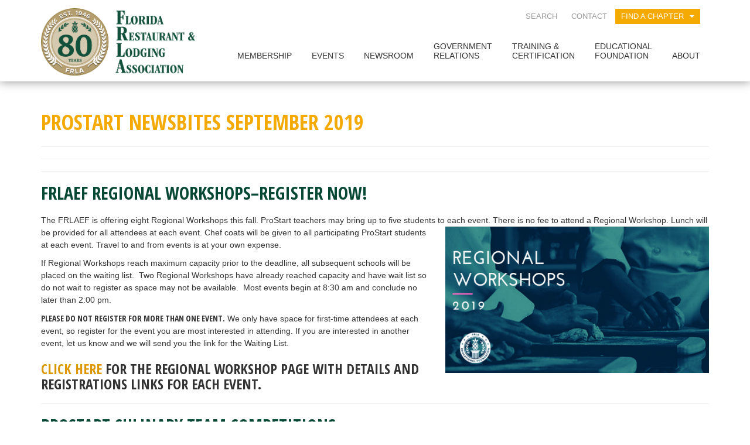

--- FILE ---
content_type: application/javascript
request_url: https://frla.org/wp-content/themes/frla/js/lib/chosen.jquery.min.js?ver=6.9
body_size: 5657
content:
/* Chosen v1.4.1 | (c) 2011-2015 by Harvest | MIT License, https://github.com/harvesthq/chosen/blob/master/LICENSE.md */
(function(){var a,AbstractChosen,Chosen,SelectParser,b,c={}.hasOwnProperty,d=function(a,b){function d(){this.constructor=a}for(var e in b)c.call(b,e)&&(a[e]=b[e]);return d.prototype=b.prototype,a.prototype=new d,a.__super__=b.prototype,a};SelectParser=function(){function SelectParser(){this.options_index=0,this.parsed=[]}return SelectParser.prototype.add_node=function(a){return"OPTGROUP"===a.nodeName.toUpperCase()?this.add_group(a):this.add_option(a)},SelectParser.prototype.add_group=function(a){var b,c,d,e,f,g;for(b=this.parsed.length,this.parsed.push({array_index:b,group:!0,label:this.escapeExpression(a.label),title:a.title?a.title:void 0,children:0,disabled:a.disabled,classes:a.className}),f=a.childNodes,g=[],d=0,e=f.length;e>d;d++)c=f[d],g.push(this.add_option(c,b,a.disabled));return g},SelectParser.prototype.add_option=function(a,b,c){return"OPTION"===a.nodeName.toUpperCase()?(""!==a.text?(null!=b&&(this.parsed[b].children+=1),this.parsed.push({array_index:this.parsed.length,options_index:this.options_index,value:a.value,text:a.text,html:a.innerHTML,title:a.title?a.title:void 0,selected:a.selected,disabled:c===!0?c:a.disabled,group_array_index:b,group_label:null!=b?this.parsed[b].label:null,classes:a.className,style:a.style.cssText})):this.parsed.push({array_index:this.parsed.length,options_index:this.options_index,empty:!0}),this.options_index+=1):void 0},SelectParser.prototype.escapeExpression=function(a){var b,c;return null==a||a===!1?"":/[\&\<\>\"\'\`]/.test(a)?(b={"<":"&lt;",">":"&gt;",'"':"&quot;","'":"&#x27;","`":"&#x60;"},c=/&(?!\w+;)|[\<\>\"\'\`]/g,a.replace(c,function(a){return b[a]||"&amp;"})):a},SelectParser}(),SelectParser.select_to_array=function(a){var b,c,d,e,f;for(c=new SelectParser,f=a.childNodes,d=0,e=f.length;e>d;d++)b=f[d],c.add_node(b);return c.parsed},AbstractChosen=function(){function AbstractChosen(a,b){this.form_field=a,this.options=null!=b?b:{},AbstractChosen.browser_is_supported()&&(this.is_multiple=this.form_field.multiple,this.set_default_text(),this.set_default_values(),this.setup(),this.set_up_html(),this.register_observers(),this.on_ready())}return AbstractChosen.prototype.set_default_values=function(){var a=this;return this.click_test_action=function(b){return a.test_active_click(b)},this.activate_action=function(b){return a.activate_field(b)},this.active_field=!1,this.mouse_on_container=!1,this.results_showing=!1,this.result_highlighted=null,this.allow_single_deselect=null!=this.options.allow_single_deselect&&null!=this.form_field.options[0]&&""===this.form_field.options[0].text?this.options.allow_single_deselect:!1,this.disable_search_threshold=this.options.disable_search_threshold||0,this.disable_search=this.options.disable_search||!1,this.enable_split_word_search=null!=this.options.enable_split_word_search?this.options.enable_split_word_search:!0,this.group_search=null!=this.options.group_search?this.options.group_search:!0,this.search_contains=this.options.search_contains||!1,this.single_backstroke_delete=null!=this.options.single_backstroke_delete?this.options.single_backstroke_delete:!0,this.max_selected_options=this.options.max_selected_options||1/0,this.inherit_select_classes=this.options.inherit_select_classes||!1,this.display_selected_options=null!=this.options.display_selected_options?this.options.display_selected_options:!0,this.display_disabled_options=null!=this.options.display_disabled_options?this.options.display_disabled_options:!0,this.include_group_label_in_selected=this.options.include_group_label_in_selected||!1},AbstractChosen.prototype.set_default_text=function(){return this.default_text=this.form_field.getAttribute("data-placeholder")?this.form_field.getAttribute("data-placeholder"):this.is_multiple?this.options.placeholder_text_multiple||this.options.placeholder_text||AbstractChosen.default_multiple_text:this.options.placeholder_text_single||this.options.placeholder_text||AbstractChosen.default_single_text,this.results_none_found=this.form_field.getAttribute("data-no_results_text")||this.options.no_results_text||AbstractChosen.default_no_result_text},AbstractChosen.prototype.choice_label=function(a){return this.include_group_label_in_selected&&null!=a.group_label?"<b class='group-name'>"+a.group_label+"</b>"+a.html:a.html},AbstractChosen.prototype.mouse_enter=function(){return this.mouse_on_container=!0},AbstractChosen.prototype.mouse_leave=function(){return this.mouse_on_container=!1},AbstractChosen.prototype.input_focus=function(){var a=this;if(this.is_multiple){if(!this.active_field)return setTimeout(function(){return a.container_mousedown()},50)}else if(!this.active_field)return this.activate_field()},AbstractChosen.prototype.input_blur=function(){var a=this;return this.mouse_on_container?void 0:(this.active_field=!1,setTimeout(function(){return a.blur_test()},100))},AbstractChosen.prototype.results_option_build=function(a){var b,c,d,e,f;for(b="",f=this.results_data,d=0,e=f.length;e>d;d++)c=f[d],b+=c.group?this.result_add_group(c):this.result_add_option(c),(null!=a?a.first:void 0)&&(c.selected&&this.is_multiple?this.choice_build(c):c.selected&&!this.is_multiple&&this.single_set_selected_text(this.choice_label(c)));return b},AbstractChosen.prototype.result_add_option=function(a){var b,c;return a.search_match?this.include_option_in_results(a)?(b=[],a.disabled||a.selected&&this.is_multiple||b.push("active-result"),!a.disabled||a.selected&&this.is_multiple||b.push("disabled-result"),a.selected&&b.push("result-selected"),null!=a.group_array_index&&b.push("group-option"),""!==a.classes&&b.push(a.classes),c=document.createElement("li"),c.className=b.join(" "),c.style.cssText=a.style,c.setAttribute("data-option-array-index",a.array_index),c.innerHTML=a.search_text,a.title&&(c.title=a.title),this.outerHTML(c)):"":""},AbstractChosen.prototype.result_add_group=function(a){var b,c;return a.search_match||a.group_match?a.active_options>0?(b=[],b.push("group-result"),a.classes&&b.push(a.classes),c=document.createElement("li"),c.className=b.join(" "),c.innerHTML=a.search_text,a.title&&(c.title=a.title),this.outerHTML(c)):"":""},AbstractChosen.prototype.results_update_field=function(){return this.set_default_text(),this.is_multiple||this.results_reset_cleanup(),this.result_clear_highlight(),this.results_build(),this.results_showing?this.winnow_results():void 0},AbstractChosen.prototype.reset_single_select_options=function(){var a,b,c,d,e;for(d=this.results_data,e=[],b=0,c=d.length;c>b;b++)a=d[b],a.selected?e.push(a.selected=!1):e.push(void 0);return e},AbstractChosen.prototype.results_toggle=function(){return this.results_showing?this.results_hide():this.results_show()},AbstractChosen.prototype.results_search=function(){return this.results_showing?this.winnow_results():this.results_show()},AbstractChosen.prototype.winnow_results=function(){var a,b,c,d,e,f,g,h,i,j,k,l;for(this.no_results_clear(),d=0,f=this.get_search_text(),a=f.replace(/[-[\]{}()*+?.,\\^$|#\s]/g,"\\$&"),i=new RegExp(a,"i"),c=this.get_search_regex(a),l=this.results_data,j=0,k=l.length;k>j;j++)b=l[j],b.search_match=!1,e=null,this.include_option_in_results(b)&&(b.group&&(b.group_match=!1,b.active_options=0),null!=b.group_array_index&&this.results_data[b.group_array_index]&&(e=this.results_data[b.group_array_index],0===e.active_options&&e.search_match&&(d+=1),e.active_options+=1),b.search_text=b.group?b.label:b.html,(!b.group||this.group_search)&&(b.search_match=this.search_string_match(b.search_text,c),b.search_match&&!b.group&&(d+=1),b.search_match?(f.length&&(g=b.search_text.search(i),h=b.search_text.substr(0,g+f.length)+"</em>"+b.search_text.substr(g+f.length),b.search_text=h.substr(0,g)+"<em>"+h.substr(g)),null!=e&&(e.group_match=!0)):null!=b.group_array_index&&this.results_data[b.group_array_index].search_match&&(b.search_match=!0)));return this.result_clear_highlight(),1>d&&f.length?(this.update_results_content(""),this.no_results(f)):(this.update_results_content(this.results_option_build()),this.winnow_results_set_highlight())},AbstractChosen.prototype.get_search_regex=function(a){var b;return b=this.search_contains?"":"^",new RegExp(b+a,"i")},AbstractChosen.prototype.search_string_match=function(a,b){var c,d,e,f;if(b.test(a))return!0;if(this.enable_split_word_search&&(a.indexOf(" ")>=0||0===a.indexOf("["))&&(d=a.replace(/\[|\]/g,"").split(" "),d.length))for(e=0,f=d.length;f>e;e++)if(c=d[e],b.test(c))return!0},AbstractChosen.prototype.choices_count=function(){var a,b,c,d;if(null!=this.selected_option_count)return this.selected_option_count;for(this.selected_option_count=0,d=this.form_field.options,b=0,c=d.length;c>b;b++)a=d[b],a.selected&&(this.selected_option_count+=1);return this.selected_option_count},AbstractChosen.prototype.choices_click=function(a){return a.preventDefault(),this.results_showing||this.is_disabled?void 0:this.results_show()},AbstractChosen.prototype.keyup_checker=function(a){var b,c;switch(b=null!=(c=a.which)?c:a.keyCode,this.search_field_scale(),b){case 8:if(this.is_multiple&&this.backstroke_length<1&&this.choices_count()>0)return this.keydown_backstroke();if(!this.pending_backstroke)return this.result_clear_highlight(),this.results_search();break;case 13:if(a.preventDefault(),this.results_showing)return this.result_select(a);break;case 27:return this.results_showing&&this.results_hide(),!0;case 9:case 38:case 40:case 16:case 91:case 17:break;default:return this.results_search()}},AbstractChosen.prototype.clipboard_event_checker=function(){var a=this;return setTimeout(function(){return a.results_search()},50)},AbstractChosen.prototype.container_width=function(){return null!=this.options.width?this.options.width:""+this.form_field.offsetWidth+"px"},AbstractChosen.prototype.include_option_in_results=function(a){return this.is_multiple&&!this.display_selected_options&&a.selected?!1:!this.display_disabled_options&&a.disabled?!1:a.empty?!1:!0},AbstractChosen.prototype.search_results_touchstart=function(a){return this.touch_started=!0,this.search_results_mouseover(a)},AbstractChosen.prototype.search_results_touchmove=function(a){return this.touch_started=!1,this.search_results_mouseout(a)},AbstractChosen.prototype.search_results_touchend=function(a){return this.touch_started?this.search_results_mouseup(a):void 0},AbstractChosen.prototype.outerHTML=function(a){var b;return a.outerHTML?a.outerHTML:(b=document.createElement("div"),b.appendChild(a),b.innerHTML)},AbstractChosen.browser_is_supported=function(){return"Microsoft Internet Explorer"===window.navigator.appName?document.documentMode>=8:/iP(od|hone)/i.test(window.navigator.userAgent)?!1:/Android/i.test(window.navigator.userAgent)&&/Mobile/i.test(window.navigator.userAgent)?!1:!0},AbstractChosen.default_multiple_text="Select Some Options",AbstractChosen.default_single_text="Select an Option",AbstractChosen.default_no_result_text="No results match",AbstractChosen}(),a=jQuery,a.fn.extend({chosen:function(b){return AbstractChosen.browser_is_supported()?this.each(function(){var c,d;c=a(this),d=c.data("chosen"),"destroy"===b&&d instanceof Chosen?d.destroy():d instanceof Chosen||c.data("chosen",new Chosen(this,b))}):this}}),Chosen=function(c){function Chosen(){return b=Chosen.__super__.constructor.apply(this,arguments)}return d(Chosen,c),Chosen.prototype.setup=function(){return this.form_field_jq=a(this.form_field),this.current_selectedIndex=this.form_field.selectedIndex,this.is_rtl=this.form_field_jq.hasClass("chosen-rtl")},Chosen.prototype.set_up_html=function(){var b,c;return b=["chosen-container"],b.push("chosen-container-"+(this.is_multiple?"multi":"single")),this.inherit_select_classes&&this.form_field.className&&b.push(this.form_field.className),this.is_rtl&&b.push("chosen-rtl"),c={"class":b.join(" "),style:"width: "+this.container_width()+";",title:this.form_field.title},this.form_field.id.length&&(c.id=this.form_field.id.replace(/[^\w]/g,"_")+"_chosen"),this.container=a("<div />",c),this.is_multiple?this.container.html('<ul class="chosen-choices"><li class="search-field"><input type="text" value="'+this.default_text+'" class="default" autocomplete="off" style="width:25px;" /></li></ul><div class="chosen-drop"><ul class="chosen-results"></ul></div>'):this.container.html('<a class="chosen-single chosen-default" tabindex="-1"><span>'+this.default_text+'</span><div><b></b></div></a><div class="chosen-drop"><div class="chosen-search"><input type="text" autocomplete="off" /></div><ul class="chosen-results"></ul></div>'),this.form_field_jq.hide().after(this.container),this.dropdown=this.container.find("div.chosen-drop").first(),this.search_field=this.container.find("input").first(),this.search_results=this.container.find("ul.chosen-results").first(),this.search_field_scale(),this.search_no_results=this.container.find("li.no-results").first(),this.is_multiple?(this.search_choices=this.container.find("ul.chosen-choices").first(),this.search_container=this.container.find("li.search-field").first()):(this.search_container=this.container.find("div.chosen-search").first(),this.selected_item=this.container.find(".chosen-single").first()),this.results_build(),this.set_tab_index(),this.set_label_behavior()},Chosen.prototype.on_ready=function(){return this.form_field_jq.trigger("chosen:ready",{chosen:this})},Chosen.prototype.register_observers=function(){var a=this;return this.container.bind("touchstart.chosen",function(b){return a.container_mousedown(b),b.preventDefault()}),this.container.bind("touchend.chosen",function(b){return a.container_mouseup(b),b.preventDefault()}),this.container.bind("mousedown.chosen",function(b){a.container_mousedown(b)}),this.container.bind("mouseup.chosen",function(b){a.container_mouseup(b)}),this.container.bind("mouseenter.chosen",function(b){a.mouse_enter(b)}),this.container.bind("mouseleave.chosen",function(b){a.mouse_leave(b)}),this.search_results.bind("mouseup.chosen",function(b){a.search_results_mouseup(b)}),this.search_results.bind("mouseover.chosen",function(b){a.search_results_mouseover(b)}),this.search_results.bind("mouseout.chosen",function(b){a.search_results_mouseout(b)}),this.search_results.bind("mousewheel.chosen DOMMouseScroll.chosen",function(b){a.search_results_mousewheel(b)}),this.search_results.bind("touchstart.chosen",function(b){a.search_results_touchstart(b)}),this.search_results.bind("touchmove.chosen",function(b){a.search_results_touchmove(b)}),this.search_results.bind("touchend.chosen",function(b){a.search_results_touchend(b)}),this.form_field_jq.bind("chosen:updated.chosen",function(b){a.results_update_field(b)}),this.form_field_jq.bind("chosen:activate.chosen",function(b){a.activate_field(b)}),this.form_field_jq.bind("chosen:open.chosen",function(b){a.container_mousedown(b)}),this.form_field_jq.bind("chosen:close.chosen",function(b){a.input_blur(b)}),this.search_field.bind("blur.chosen",function(b){a.input_blur(b)}),this.search_field.bind("keyup.chosen",function(b){a.keyup_checker(b)}),this.search_field.bind("keydown.chosen",function(b){a.keydown_checker(b)}),this.search_field.bind("focus.chosen",function(b){a.input_focus(b)}),this.search_field.bind("cut.chosen",function(b){a.clipboard_event_checker(b)}),this.search_field.bind("paste.chosen",function(b){a.clipboard_event_checker(b)}),this.is_multiple?this.search_choices.bind("click.chosen",function(b){a.choices_click(b)}):this.container.bind("click.chosen",function(a){a.preventDefault()})},Chosen.prototype.destroy=function(){return a(this.container[0].ownerDocument).unbind("click.chosen",this.click_test_action),this.search_field[0].tabIndex&&(this.form_field_jq[0].tabIndex=this.search_field[0].tabIndex),this.container.remove(),this.form_field_jq.removeData("chosen"),this.form_field_jq.show()},Chosen.prototype.search_field_disabled=function(){return this.is_disabled=this.form_field_jq[0].disabled,this.is_disabled?(this.container.addClass("chosen-disabled"),this.search_field[0].disabled=!0,this.is_multiple||this.selected_item.unbind("focus.chosen",this.activate_action),this.close_field()):(this.container.removeClass("chosen-disabled"),this.search_field[0].disabled=!1,this.is_multiple?void 0:this.selected_item.bind("focus.chosen",this.activate_action))},Chosen.prototype.container_mousedown=function(b){return this.is_disabled||(b&&"mousedown"===b.type&&!this.results_showing&&b.preventDefault(),null!=b&&a(b.target).hasClass("search-choice-close"))?void 0:(this.active_field?this.is_multiple||!b||a(b.target)[0]!==this.selected_item[0]&&!a(b.target).parents("a.chosen-single").length||(b.preventDefault(),this.results_toggle()):(this.is_multiple&&this.search_field.val(""),a(this.container[0].ownerDocument).bind("click.chosen",this.click_test_action),this.results_show()),this.activate_field())},Chosen.prototype.container_mouseup=function(a){return"ABBR"!==a.target.nodeName||this.is_disabled?void 0:this.results_reset(a)},Chosen.prototype.search_results_mousewheel=function(a){var b;return a.originalEvent&&(b=a.originalEvent.deltaY||-a.originalEvent.wheelDelta||a.originalEvent.detail),null!=b?(a.preventDefault(),"DOMMouseScroll"===a.type&&(b=40*b),this.search_results.scrollTop(b+this.search_results.scrollTop())):void 0},Chosen.prototype.blur_test=function(){return!this.active_field&&this.container.hasClass("chosen-container-active")?this.close_field():void 0},Chosen.prototype.close_field=function(){return a(this.container[0].ownerDocument).unbind("click.chosen",this.click_test_action),this.active_field=!1,this.results_hide(),this.container.removeClass("chosen-container-active"),this.clear_backstroke(),this.show_search_field_default(),this.search_field_scale()},Chosen.prototype.activate_field=function(){return this.container.addClass("chosen-container-active"),this.active_field=!0,this.search_field.val(this.search_field.val()),this.search_field.focus()},Chosen.prototype.test_active_click=function(b){var c;return c=a(b.target).closest(".chosen-container"),c.length&&this.container[0]===c[0]?this.active_field=!0:this.close_field()},Chosen.prototype.results_build=function(){return this.parsing=!0,this.selected_option_count=null,this.results_data=SelectParser.select_to_array(this.form_field),this.is_multiple?this.search_choices.find("li.search-choice").remove():this.is_multiple||(this.single_set_selected_text(),this.disable_search||this.form_field.options.length<=this.disable_search_threshold?(this.search_field[0].readOnly=!0,this.container.addClass("chosen-container-single-nosearch")):(this.search_field[0].readOnly=!1,this.container.removeClass("chosen-container-single-nosearch"))),this.update_results_content(this.results_option_build({first:!0})),this.search_field_disabled(),this.show_search_field_default(),this.search_field_scale(),this.parsing=!1},Chosen.prototype.result_do_highlight=function(a){var b,c,d,e,f;if(a.length){if(this.result_clear_highlight(),this.result_highlight=a,this.result_highlight.addClass("highlighted"),d=parseInt(this.search_results.css("maxHeight"),10),f=this.search_results.scrollTop(),e=d+f,c=this.result_highlight.position().top+this.search_results.scrollTop(),b=c+this.result_highlight.outerHeight(),b>=e)return this.search_results.scrollTop(b-d>0?b-d:0);if(f>c)return this.search_results.scrollTop(c)}},Chosen.prototype.result_clear_highlight=function(){return this.result_highlight&&this.result_highlight.removeClass("highlighted"),this.result_highlight=null},Chosen.prototype.results_show=function(){return this.is_multiple&&this.max_selected_options<=this.choices_count()?(this.form_field_jq.trigger("chosen:maxselected",{chosen:this}),!1):(this.container.addClass("chosen-with-drop"),this.results_showing=!0,this.search_field.focus(),this.search_field.val(this.search_field.val()),this.winnow_results(),this.form_field_jq.trigger("chosen:showing_dropdown",{chosen:this}))},Chosen.prototype.update_results_content=function(a){return this.search_results.html(a)},Chosen.prototype.results_hide=function(){return this.results_showing&&(this.result_clear_highlight(),this.container.removeClass("chosen-with-drop"),this.form_field_jq.trigger("chosen:hiding_dropdown",{chosen:this})),this.results_showing=!1},Chosen.prototype.set_tab_index=function(){var a;return this.form_field.tabIndex?(a=this.form_field.tabIndex,this.form_field.tabIndex=-1,this.search_field[0].tabIndex=a):void 0},Chosen.prototype.set_label_behavior=function(){var b=this;return this.form_field_label=this.form_field_jq.parents("label"),!this.form_field_label.length&&this.form_field.id.length&&(this.form_field_label=a("label[for='"+this.form_field.id+"']")),this.form_field_label.length>0?this.form_field_label.bind("click.chosen",function(a){return b.is_multiple?b.container_mousedown(a):b.activate_field()}):void 0},Chosen.prototype.show_search_field_default=function(){return this.is_multiple&&this.choices_count()<1&&!this.active_field?(this.search_field.val(this.default_text),this.search_field.addClass("default")):(this.search_field.val(""),this.search_field.removeClass("default"))},Chosen.prototype.search_results_mouseup=function(b){var c;return c=a(b.target).hasClass("active-result")?a(b.target):a(b.target).parents(".active-result").first(),c.length?(this.result_highlight=c,this.result_select(b),this.search_field.focus()):void 0},Chosen.prototype.search_results_mouseover=function(b){var c;return c=a(b.target).hasClass("active-result")?a(b.target):a(b.target).parents(".active-result").first(),c?this.result_do_highlight(c):void 0},Chosen.prototype.search_results_mouseout=function(b){return a(b.target).hasClass("active-result")?this.result_clear_highlight():void 0},Chosen.prototype.choice_build=function(b){var c,d,e=this;return c=a("<li />",{"class":"search-choice"}).html("<span>"+this.choice_label(b)+"</span>"),b.disabled?c.addClass("search-choice-disabled"):(d=a("<a />",{"class":"search-choice-close","data-option-array-index":b.array_index}),d.bind("click.chosen",function(a){return e.choice_destroy_link_click(a)}),c.append(d)),this.search_container.before(c)},Chosen.prototype.choice_destroy_link_click=function(b){return b.preventDefault(),b.stopPropagation(),this.is_disabled?void 0:this.choice_destroy(a(b.target))},Chosen.prototype.choice_destroy=function(a){return this.result_deselect(a[0].getAttribute("data-option-array-index"))?(this.show_search_field_default(),this.is_multiple&&this.choices_count()>0&&this.search_field.val().length<1&&this.results_hide(),a.parents("li").first().remove(),this.search_field_scale()):void 0},Chosen.prototype.results_reset=function(){return this.reset_single_select_options(),this.form_field.options[0].selected=!0,this.single_set_selected_text(),this.show_search_field_default(),this.results_reset_cleanup(),this.form_field_jq.trigger("change"),this.active_field?this.results_hide():void 0},Chosen.prototype.results_reset_cleanup=function(){return this.current_selectedIndex=this.form_field.selectedIndex,this.selected_item.find("abbr").remove()},Chosen.prototype.result_select=function(a){var b,c;return this.result_highlight?(b=this.result_highlight,this.result_clear_highlight(),this.is_multiple&&this.max_selected_options<=this.choices_count()?(this.form_field_jq.trigger("chosen:maxselected",{chosen:this}),!1):(this.is_multiple?b.removeClass("active-result"):this.reset_single_select_options(),c=this.results_data[b[0].getAttribute("data-option-array-index")],c.selected=!0,this.form_field.options[c.options_index].selected=!0,this.selected_option_count=null,this.is_multiple?this.choice_build(c):this.single_set_selected_text(this.choice_label(c)),(a.metaKey||a.ctrlKey)&&this.is_multiple||this.results_hide(),this.search_field.val(""),(this.is_multiple||this.form_field.selectedIndex!==this.current_selectedIndex)&&this.form_field_jq.trigger("change",{selected:this.form_field.options[c.options_index].value}),this.current_selectedIndex=this.form_field.selectedIndex,a.preventDefault(),this.search_field_scale())):void 0},Chosen.prototype.single_set_selected_text=function(a){return null==a&&(a=this.default_text),a===this.default_text?this.selected_item.addClass("chosen-default"):(this.single_deselect_control_build(),this.selected_item.removeClass("chosen-default")),this.selected_item.find("span").html(a)},Chosen.prototype.result_deselect=function(a){var b;return b=this.results_data[a],this.form_field.options[b.options_index].disabled?!1:(b.selected=!1,this.form_field.options[b.options_index].selected=!1,this.selected_option_count=null,this.result_clear_highlight(),this.results_showing&&this.winnow_results(),this.form_field_jq.trigger("change",{deselected:this.form_field.options[b.options_index].value}),this.search_field_scale(),!0)},Chosen.prototype.single_deselect_control_build=function(){return this.allow_single_deselect?(this.selected_item.find("abbr").length||this.selected_item.find("span").first().after('<abbr class="search-choice-close"></abbr>'),this.selected_item.addClass("chosen-single-with-deselect")):void 0},Chosen.prototype.get_search_text=function(){return a("<div/>").text(a.trim(this.search_field.val())).html()},Chosen.prototype.winnow_results_set_highlight=function(){var a,b;return b=this.is_multiple?[]:this.search_results.find(".result-selected.active-result"),a=b.length?b.first():this.search_results.find(".active-result").first(),null!=a?this.result_do_highlight(a):void 0},Chosen.prototype.no_results=function(b){var c;return c=a('<li class="no-results">'+this.results_none_found+' "<span></span>"</li>'),c.find("span").first().html(b),this.search_results.append(c),this.form_field_jq.trigger("chosen:no_results",{chosen:this})},Chosen.prototype.no_results_clear=function(){return this.search_results.find(".no-results").remove()},Chosen.prototype.keydown_arrow=function(){var a;return this.results_showing&&this.result_highlight?(a=this.result_highlight.nextAll("li.active-result").first())?this.result_do_highlight(a):void 0:this.results_show()},Chosen.prototype.keyup_arrow=function(){var a;return this.results_showing||this.is_multiple?this.result_highlight?(a=this.result_highlight.prevAll("li.active-result"),a.length?this.result_do_highlight(a.first()):(this.choices_count()>0&&this.results_hide(),this.result_clear_highlight())):void 0:this.results_show()},Chosen.prototype.keydown_backstroke=function(){var a;return this.pending_backstroke?(this.choice_destroy(this.pending_backstroke.find("a").first()),this.clear_backstroke()):(a=this.search_container.siblings("li.search-choice").last(),a.length&&!a.hasClass("search-choice-disabled")?(this.pending_backstroke=a,this.single_backstroke_delete?this.keydown_backstroke():this.pending_backstroke.addClass("search-choice-focus")):void 0)},Chosen.prototype.clear_backstroke=function(){return this.pending_backstroke&&this.pending_backstroke.removeClass("search-choice-focus"),this.pending_backstroke=null},Chosen.prototype.keydown_checker=function(a){var b,c;switch(b=null!=(c=a.which)?c:a.keyCode,this.search_field_scale(),8!==b&&this.pending_backstroke&&this.clear_backstroke(),b){case 8:this.backstroke_length=this.search_field.val().length;break;case 9:this.results_showing&&!this.is_multiple&&this.result_select(a),this.mouse_on_container=!1;break;case 13:this.results_showing&&a.preventDefault();break;case 32:this.disable_search&&a.preventDefault();break;case 38:a.preventDefault(),this.keyup_arrow();break;case 40:a.preventDefault(),this.keydown_arrow()}},Chosen.prototype.search_field_scale=function(){var b,c,d,e,f,g,h,i,j;if(this.is_multiple){for(d=0,h=0,f="position:absolute; left: -1000px; top: -1000px; display:none;",g=["font-size","font-style","font-weight","font-family","line-height","text-transform","letter-spacing"],i=0,j=g.length;j>i;i++)e=g[i],f+=e+":"+this.search_field.css(e)+";";return b=a("<div />",{style:f}),b.text(this.search_field.val()),a("body").append(b),h=b.width()+25,b.remove(),c=this.container.outerWidth(),h>c-10&&(h=c-10),this.search_field.css({width:h+"px"})}},Chosen}(AbstractChosen)}).call(this);

--- FILE ---
content_type: application/javascript
request_url: https://frla.org/wp-content/themes/frla/js/scripts.js?ver=6.9
body_size: 7316
content:
/*
 * Sparxoo BP Scripts File
 *
 * This file should contain any js scripts you want to add to the site.
 * Instead of calling it in the header or throwing it inside wp_head()
 * this file will be called automatically in the footer so as not to
 * slow the page load.
 *
*/


/*
 * Get Viewport Dimensions
 * returns object with viewport dimensions to match css in width and height properties
 * ( source: http://andylangton.co.uk/blog/development/get-viewport-size-width-and-height-javascript )
*/
function updateViewportDimensions() {
	var w=window,d=document,e=d.documentElement,g=d.getElementsByTagName('body')[0],x=w.innerWidth||e.clientWidth||g.clientWidth,y=w.innerHeight||e.clientHeight||g.clientHeight;
	return { width:x,height:y }
}
// setting the viewport width
var viewport = updateViewportDimensions();

// IE8 ployfill for GetComputed Style (for Responsive Script below)
if (!window.getComputedStyle) {
	window.getComputedStyle = function(el, pseudo) {
		this.el = el;
		this.getPropertyValue = function(prop) {
			var re = /(\-([a-z]){1})/g;
			if (prop == 'float') prop = 'styleFloat';
			if (re.test(prop)) {
				prop = prop.replace(re, function () {
					return arguments[2].toUpperCase();
				});
			}
			return el.currentStyle[prop] ? el.currentStyle[prop] : null;
		}
		return this;
	}
}

/*
 * Throttle Resize-triggered Events
 * Wrap your actions in this function to throttle the frequency of firing them off, for better performance, esp. on mobile.
 * ( source: http://stackoverflow.com/questions/2854407/javascript-jquery-window-resize-how-to-fire-after-the-resize-is-completed )
*/
var waitForFinalEvent = (function () {
	var timers = {};
	return function (callback, ms, uniqueId) {
		if (!uniqueId) { uniqueId = "Don't call this twice without a uniqueId"; }
		if (timers[uniqueId]) { clearTimeout (timers[uniqueId]); }
		timers[uniqueId] = setTimeout(callback, ms);
	};
})();

// how long to wait before deciding the resize has stopped, in ms. Around 50-100 should work ok.
var timeToWaitForLast = 1000;


/*
 * Put all your regular jQuery in here.
 * Within this funtion you can use the namespace $ instead of jQuery
 * ex. use this $('#id') ... NOT jQuery('#id')
*/

jQuery(document).ready(function($) {
	
	/* URL rewrite for the Membershipt Directory form search */
	/** $("form#member_directory_search").submit(function() {
	    var chapter = $('select[name=chapter_select]').val();
	    var chapter_type = $('select[name=chapter_type_select]').val();
	    var city = $('select[name=city_select]').val();
	
	    var cleanUrl =  '/frla/membership-directory/' + chapter + '/' + chapter_type + '/' + city;
	    window.location = cleanUrl;

	    return false;  // Prevent default button behaviour
	}); **/
		
	$('.bxslider').bxSlider({
		auto: true,
		speed: 500,
		controls: false,
		onSliderLoad: function() {
			$('.carousel').css("visibility", "visible");
		}
	});

	/* Array values for the second slider on the homepage */

	var newsSliderArray = {
		minSlides: 1,
  		maxSlides: 3,
  		slideMargin:35,
  		pager:false,
  		nextText: '',
  		prevText: '',
  		hideControlOnEnd: true,
  		infiniteLoop: true,
  		onSliderLoad: function() {
			$('.industry-trends').css("visibility", "visible");
		}
	};
	
	/* Make images smaller if on mobile, fixes images breaking on mobile */
	
	if(!$('html').hasClass('touch')) {
		newsSliderArray.slideWidth = 255;
	} else {
		newsSliderArray.slideWidth = 235;
		newsSliderArray.slideMargin = 5;
	}

	$('.bxslidernews').bxSlider(newsSliderArray);

	$(".gfield_select").parent('div').addClass('gfield-select-container');
	$(".ginput_complex select:not('.ginput_card_expiration')").parent('span').addClass('gfield-select-container');

    /** Play and Stop Controls for the page block video **/
    $('#video-play-button').click(function(){
  	  $('#banner-video-container').removeClass('hide');
    });
  
    $('#video-close-button').click(function(){
  	  $('#banner-video-container').addClass('hide');
	  
    });
	
	/*$(function() {
	    var iframe = $('#video-player')[0];
	    var player = $f(iframe);
		
	    // Call the API when a button is pressed
	    $('#video-play-button.vimeo').bind('click', function() {
	        player.api('play');
	    });
		
	    // Call the API when a button is pressed
	    $('#video-close-button.vimeo').bind('click', function() {
	        player.api('unload');
	    });
	});*/

	/* Mobile menu javascript */

	function toggleMobileNavigation() {
		if(!$('.mobile-menu-wrap').hasClass('mobile-toggled')) {
			$(".mobile-menu-wrap").addClass('mobile-toggled').animate({
				marginRight: '0'
			}, {duration: 500, queue: false});
		} else {
			$(".mobile-menu-wrap").removeClass('mobile-toggled').animate({
				marginRight: '-70%'
			}, {duration: 500, queue: false});
		}
		
		if (!$(".mobile-slide").hasClass('mobile-toggled')) {
			$(".mobile-slide").addClass('mobile-toggled').animate({
				marginLeft: '-70%',
				marginRight: '70%'
			}, {duration: 500, queue: false});
		} else {
			$(".mobile-slide").removeClass('mobile-toggled').animate({
				margin: '0'
			}, {duration: 500, queue: false});
		}
	}

	$('#mobile-toggle').on('click', function(e){
		$(this).toggleClass("orange");
		toggleMobileNavigation();
		e.preventDefault();
	});

	$(".mobile-menu-wrap").on("swipe", function(e){
		toggleMobileNavigation();
		if($('#mobile-toggle').hasClass("orange")) {
			$('#mobile-toggle').removeClass("orange");
		}
		e.preventDefault();
	});

	$('#mobile-menu > li.menu-item-has-children > a').on("click", function(e){
		$(this).parent('li').children('ul').slideToggle();
		e.preventDefault();
	});

	$('#mobile-menu > li.menu-item-has-children > ul > li.menu-item-has-children > a').on("click", function(e){
		$(this).parent('li').children('ul').slideToggle();
		e.preventDefault();
	});

	$('#mobile-secondary-menu > li > a').on("click", function(e){
		$(this).parent('li').children('ul').slideToggle();
	});

	var linksArr = $("#mobile-menu li.menu-item-has-children");
	
	for(var i=0; i < linksArr.length; i++) {
		var link = linksArr[i].firstChild.href;
		var linkTitle = linksArr[i].firstChild.innerHTML;
		//console.log(linkTitle);
		$(linksArr[i]).children('ul').prepend('<li><a href="' + link + '">' + linkTitle + '</a></li>');
	}

	/* Member Directory Form Ajax */
	$("form#member_directory_search select[name='chapter']").change(function(){		
		//add our ajax loader
		$("#member-city-ajax-loader").addClass('active');
		
		//disable the select list items once a chapter is selected.
		$("form#member_directory_search select[name='city'], form#member_directory_search select[name='type']").prop('disabled', true);
		$("form#member_directory_search select[name='city'], form#member_directory_search select[name='type']").trigger("chosen:updated");
		
		//grab the select chapter name
		var chapter_name = $("select[name='chapter'] option:selected").val();

		// process the form
		$.ajax({
			type : 'POST', // define the type of HTTP verb we want to use (POST for our form)
		    url  : ajaxcall.ajaxurl,
	        data: {
			   "action" : "load_chapter_cities", //calls the function in the extras.php file
			   'chapterName' : chapter_name,
		    },
       	 	success: function(response)
            {
				//update our city select list options
				$("#city-select").html(response);
				
				//enable all of the form fields
				$("form#member_directory_search select[name='city']").prop('disabled', false);
				$("form#member_directory_search select[name='city']").trigger("chosen:updated");

				if(chapter_name !== ''){
					$("form#member_directory_search select[name='type']").prop('disabled', false);
					$("form#member_directory_search select[name='type']").trigger("chosen:updated");
				}
			
				//remove the loader
				$("#member-city-ajax-loader").removeClass('active');
				
            }
		});
		
		return false; //this prevents the form from submitting to a new page.
	});

	/* Member Directory disable / enable type search */
	$("form#member_directory_search select[name='city']").change(function(){	
		//grab the select city name
		var city_name = $("select[name='city'] option:selected").val();

		if(city_name !== ''){
			$("form#member_directory_search select[name='type']").prop('disabled', false);
			$("form#member_directory_search select[name='type']").trigger("chosen:updated");
		}
		else{
			$("form#member_directory_search select[name='type']").prop('disabled', true);
			$("form#member_directory_search select[name='type']").trigger("chosen:updated");
		}
	});
	
	//When the page first loads change our select options into a more improved select list with a search feature using the chosen jquery library.
	$("form#member_directory_search select").chosen();
	$("form#document-topics-filter-form select").chosen();
	$("form#directory-search-form select").chosen();
		
	
	$("form#member_directory_search").submit(function(e){
		
		var chapter_name = $("select[name='chapter'] option:selected").val();
		var chapter_city = $("select[name='city'] option:selected").val();
		var chapter_type = $("select[name='type'] option:selected").val();
		
		if(chapter_name == '' && chapter_city == '' && chapter_type == ''){
			e.preventDefault();
			alert('Please select a Chapter, City, or Chapter Type to search the directory');
		}
		else if(chapter_name == '' && chapter_city == ''){
			e.preventDefault();
			alert('Please select a Chapter or City in addition to your Chapter Type to search the directory');
		}

	});

	$('#tribe-community-events').parent('div').children('p').css('margin-top', '30px');

	/****************************
	* Custom button description for the events iCal export.
	*****************************/
	var theexport = '';

	$(".tribe-events-ical").mouseover(function() {
		theexport = $(this).next('.clearfix').next('.export-notice');

		//the single event page has a different DOM structure than the main calendar views
		if(theexport.attr('class') == undefined){
			theexport = $(this).parent().next('.clearfix').next('.export-notice');
		}

		$(theexport).addClass('show');

		//remove the default browser title hover tooltip
		$(this).data('title', $(this).attr('title')).prop('title', '');

	}).mouseout(function() {
		$(theexport).removeClass('show');
	});



	/****************************
	* DIRECTORY MAP FUNCTIONALITY
	*****************************/

	var curr_id;

	$("#directory-map svg g").mouseover(function() {
		//add active class
		$(this).attr("class", "active");
		curr_id = $(this).attr("id");

		//add active class to the title
		$("#title-" + curr_id).addClass("active");

		//hide all the other chapters except the active one
		$('#directory-map svg g:not(.active)').animate({
			opacity: .3
		},50);
	})
  	.mouseout(function() {
  		//remove active classes
  		$(this).attr("class", "");
		$("#title-" + curr_id).removeClass("active");

		//show all the inactive chapters
  	  	$('#directory-map svg g').animate({
			opacity: 1.0
		},100);
 	 });

	$("#directory-map svg g").click(function(event) {
		//get the current group id.  This should match the url of the chapter search results page.
		var curr_id = $(this).attr("id");
		var curr_url = location.href;

		//redirect to the chapter specific search page.
		window.open(curr_url + "?chapter=" + curr_id);

	});


	/****************************
	* Back Button for the individual company pages.
	*****************************/
	var pathname = window.location.pathname; // Returns path only
    var referrer_url =  document.referrer;

    //check the referring url and determine which back button to show based on if a query parameter is present.
	 if ( referrer_url.indexOf('?chapter=') !== -1 ) {
	 	$('.default-back').addClass('hide');
	  }else{
	  	$('.search-results-back').addClass('hide');
	  }

	 //back button to the previous page search results for the companies individual page.
	$('a.search-results-back').click(function(){
        parent.history.back();
       return false;
    });



	$('#fuzz').click(function() {
		$(this).fadeOut();
		$('.light-box').fadeOut();
	});

	$('.light-box-exit').click(function() {
		$('.light-box').fadeOut();
		$('#fuzz').fadeOut();
	});



	$('.lobby-link').on('click', function(e){
		$('.lobby-feed').hide();
		$('.lobby-link').removeClass('lobby-link-active');
		$(this).addClass('lobby-link-active');
		var link_id = $(this).attr('id');
		var feed_item = link_id.replace('-link', '');
		$('#' + feed_item).show();
		e.preventDefault();
	});

	var $container = $('#events-container');

if($container.length > 0){
	// init
	$container.isotope({
	  // options
	  itemSelector: '.event-item',
	  layoutMode: 'fitRows'
	});

  // bind filter button click
  $('.event_filter_buttons a').on("click", function(e) {
  	e.preventDefault();

  	$('.event_filter_buttons a').removeClass('active');

  	$(this).addClass('active');

    var filterValue = $( this ).attr('data-filter');

    $container.isotope({ filter: filterValue });

    //used to check if all of the event-items are hidden.  If they are we show our no events to display message.
	if($(".isotope-hidden").length == $(".event-item").length) {
		$(".bp-notice").removeClass('hidden');
	}else{
		$(".bp-notice").addClass('hidden');
	}

   });


}
	// Custom read more

	$('.site-main span[id^=more-]').each(function(){
		$(this).parent('p').nextAll('p').wrapAll('<div class="custom_read_more"></div>');
		$('.custom_read_more').after('<a class="custom_read_more_link">Read More <i class="fa fa-caret-down"></i> </a>');
	});

	$('.custom_read_more_link').on('click', function(){
		$('.custom_read_more').slideToggle();
		if($(this).children('i').hasClass('fa-caret-down')){
			$(this).children('i').removeClass('fa-caret-down').addClass('fa-caret-up');
		} else {
			$(this).children('i').removeClass('fa-caret-up').addClass('fa-caret-down');
		}
	});

	$('.read-more-included').show();


	// woocomerce custom field dropdown.
	$('#frla-custom-fields input[type="checkbox"]').on('click', function () {
        $('#member_title_field_field').slideToggle();
	});


	//accordion content hide and show content
	if($(".accordion-content").length > 0){
		$('.accordion-title').click(function(){
			var info_display = $(this).next('.accordion-content');
			$(this).toggleClass('active');

			info_display.slideToggle('fast','swing',function(){
            //What to do on toggle compelte...
	            if($("#bp-main-content").length > 0){
					//make sure the sidebar and main content have the correct background to simulate a sidebar
					bp_sidebar_menu_height_display();
				}
        	});

		});
	}



	//accordion content hide and show content
	if($("#bp-mobile-menu-button").length > 0){
		$('#bp-mobile-menu-button').click(function(){
			$(this).toggleClass('active');
			$("#bp-menu").slideToggle('fast');
		});
	}



	/********************
	*********************
	Board Portal
	*********************
	********************/

	/* Board Portal Documents Topic Filter Ajax */
	$("form#document-topics-filter-form select[name='topic-select']").change(function(){	

		//add our ajax loader
		$("#board-portal-ajax-loader").addClass('active');
		
		//grab the selected topic name
		var topic_filter = $("select[name='topic-select'] option:selected").val();

		//get the page board portal category
		var bp_category = $("input[name='portal-section']").val();

		// process the form
		$.ajax({
			type : 'POST', // define the type of HTTP verb we want to use (POST for our form)
		    url  : ajaxcall.ajaxurl,
	        data: {
			   "action" : "load_bp_documents", //calls the function in the extras.php file
			   'topicFilter' : topic_filter,
			   'bpCategory' : bp_category,
		    },
       	 	success: function(response)
            {
				//update our documents based on the selected filter
				$("#documents-container").html(response);

				//make sure the sidebar and main content have the correct background to simulate a sidebar
				bp_sidebar_menu_height_display();

				//remove the loader
				$("#board-portal-ajax-loader").removeClass('active');			
            }
		});
		
		return false; //this prevents the form from submitting to a new page.
	});

	//Board Portal Profile Page - button thet controls showing the edit forms.
	$(".edit-form-section").click(function(e) {
		e.preventDefault();

		var button_text = $(this).text();
		var original_text = $(this).data('text');
		var custom_hidden_content = $(this).data('hidecontent');

		//change the button text
		if(button_text == original_text){
			$(this).text('Cancel');
		}else{
			$(this).text(original_text);
		}

		var form_id = $(this).data('edit-form');
		var edit_form_id = $("#" + form_id + "-edit-form");
		var info_id = $("#" + form_id + "-info");

		if(custom_hidden_content){
			info_id = $("#" + custom_hidden_content);
		}

		//toggle the edit form and data displays
		edit_form_id.toggleClass('show');
		info_id.toggleClass('show');

		//add a class to show the close icon instead of the edit icon for the button
		$(this).toggleClass('cancel');
	});


	//Board Portal Directory Search - returns the user id of the selected user
	$("form#directory-search-form select[name='bp-names']").change(function(){
		
		//add our ajax loader
		$("#board-portal-ajax-loader").addClass('active');
		
		//grab the select user name
		var search_name_id = $("select[name='bp-names'] option:selected").val();
		
		// process the form
		$.ajax({
			type : 'POST', // define the type of HTTP verb we want to use (POST for our form)
		    url  : ajaxcall.ajaxurl,
	        data: {
			   "action" : "load_directory_search_results", //calls the function in the bones.php file
			   'searchID' : search_name_id,
		    },
       	 	success: function(response)
            {
				//update our directory based on the selected ID
				$("#directory-container").html(response);

				//make sure the sidebar and main content have the correct background to simulate a sidebar
				bp_sidebar_menu_height_display();

				//remove the loader
				$("#board-portal-ajax-loader").removeClass('active');
            }
		})
		
		return false; //this prevents the form from submitting to a new page.
	});

	//used to make sure we add a white background if the sidebar height is larger than the main content.  
	//This will help hide the grey background image that exists under the main content to create the left full sidebard.
	//This is a duplicate of the window load function because we need to call it when ajax content is loaded
	function bp_sidebar_menu_height_display(){
		if($('#main.board-portal').length > 0){
			var sidebar_height = $("#bp-sidebar-menu").height();
			var content_height = $("#bp-main-content-col").height();

			if(sidebar_height > content_height){
				$("main.board-portal > .container").addClass('with-cover-background');
			}
			else if( $("main.board-portal > .container").hasClass('with-cover-background') ){
				$('main.board-portal > .container').removeClass('with-cover-background');
			}
		}		
	}

	$(window).resize(function () {
		
		viewport = updateViewportDimensions();
		
		waitForFinalEvent( function() {
				
				if( viewport.width <= 768 ){
					
				}

				else{
					//make sure the menu displays when switching from mobile to desktop
					$('#bp-menu').css('display','');

					//make sure the sidebar and main content have the correct background to simulate a sidebar
					bp_sidebar_menu_height_display();
				
				}
	        }, timeToWaitForLast, "");
		
	});

	if( $('.multimedia-grid-container').length > 0 || $('.multimedia-mosaic').length > 0 ){
		function multimedia_lightgallery(){
			$('.multimedia-widget').lightGallery({
			    selector: '.gallery-photo'
			});
		}

		multimedia_lightgallery();
	}

	if( $('.multimedia-grid-container').length > 0 ){

		/* Multimedia Grid Pager */
		$(".gallery-grid-pager li a").click(function(e){	
			e.preventDefault();

			//get the previous active page number for prev and next links
			var prev_active_page = $(".gallery-grid-pager li a.active").attr('data-page');

			//get total number of pages
			var total_pages = $(this).parents('.gallery-grid-pager').attr('data-pages');

			//remove the active pager item
			$(".gallery-grid-pager li a").removeClass('active');
			$(".gallery-grid-pager li a").removeClass('disabled');

			//save out current element loader
			var current_ajax_loader = $(this).parents('.multimedia-widget').children(".multimedia-gallery-loader");

			//add our ajax loader
			current_ajax_loader.addClass('active');
			
			//grab our gallery grid spec data
			var page_number = $(this).attr('data-page');
			var gallery_id = $(this).parents('.multimedia-widget').attr('data-galleryid');
			var amount_per_page = $(this).parents('.multimedia-widget').children('.multimedia-grid-container').attr('data-amount-per-page');
			var column_class = $(this).parents('.multimedia-widget').children('.multimedia-grid-container').attr('data-column-class');
			var column_count = $(this).parents('.multimedia-widget').children('.multimedia-grid-container').attr('data-column-count');

			if(page_number == 'prev'){
				var offset = ( parseInt(prev_active_page) - 2) * parseInt(amount_per_page);
				$('.gallery-grid-pager li a[data-page="' +  (parseInt(prev_active_page) - 1) + '"]').addClass('active');
			}else if(page_number == 'next'){
				var offset = parseInt(prev_active_page) * parseInt(amount_per_page);
				$('.gallery-grid-pager li a[data-page="' +  (parseInt(prev_active_page) + 1) + '"]').addClass('active');
				console.log(parseInt(prev_active_page) + 1);
			}else{
				var offset = ( parseInt(page_number) - 1) * parseInt(amount_per_page);
				$(this).addClass('active');
			}

			//add disabled classes for prev and next if necessary
			if( $('.gallery-grid-pager li a[data-page="1"]').hasClass('active') ){
				$('.gallery-grid-pager li a[data-page="prev"]').addClass('disabled');
			}
			else if(  $('.gallery-grid-pager li a[data-page="' + total_pages + '"]').hasClass('active') ){
				$('.gallery-grid-pager li a[data-page="next"]').addClass('disabled');
			}			

			//process the form
			$.ajax({
				type : 'POST', // define the type of HTTP verb we want to use (POST for our form)
			    url  : ajaxcall.ajaxurl,
		        data: {
				   "action" : "multimedia_gallery_update_page", //calls the function in the extras.php file
				   'gallery_id' : gallery_id,
				   'amount_per_page' : amount_per_page,
				   'column_class' : column_class,
				   'column_count' : column_count,
				   'offset' : offset,
			    },
	       	 	success: function(response)
	            {
					//update our city select list options
					$('.multimedia-grid-container').html(response);

					// destroy our 
					$('.multimedia-widget').data('lightGallery').destroy(true);

					multimedia_lightgallery();


					//recall our lightgallery function

					
					//remove the loader
					current_ajax_loader.removeClass('active');
					
	            }
			});
			
		});
	}

	if( $('.gallery-thumb-slider').length > 0 ){

		//slideshow thumbnail navigation
		$('.gallery-thumb-slider').slick({
		  slidesToShow: 5,
		  slidesToScroll: 1,
		  centerMode: false,
		  lazyLoad: 'progressive',
		  prevArrow: '<div class="slick-button slick-prev"><i class="fa fa-angle-left"></i></div>',
		  nextArrow: '<div class="slick-button slick-next"><i class="fa fa-angle-right"></i></div>',

		  responsive: [
			    {
			      breakpoint: 768,
			      settings: {
			        slidesToShow: 3,
			      },
			  	},
			      { 
			      	breakpoint: 481,
			      	settings: {
			        slidesToShow: 2,
			      }
			    }
		    ]
		});

		//update the main photo for the slideshow multimedia gallery
		$('.gallery-thumb-slider .gallery-thumbnail').click(function(e) {
			e.preventDefault();

			//remove all active classes
			$(this).parents('.gallery-thumb-slider').find('.gallery-thumbnail').removeClass('active');

			//hide all current main content sections
			$(this).parents('.multimedia-slideshow').find('.content-holder').removeClass('active');

			// $(this).parents('.multimedia-slideshow').find('.content-holder.photo img').css('display','none');

			//add current active class
			$(this).addClass('active');

			//remove all vimeo and youtube videos that are playing
			var youtube_iframe = $(this).parents('.multimedia-slideshow').find('.youtube-player');
			var youtube_src = youtube_iframe.attr('src','');

			$(this).parents('.multimedia-slideshow').find('.vimeo-player').attr('src','');
			$(this).parents('.multimedia-slideshow').find('.youtube-player').attr('src','');


			//get all of the image data to replace the large image
			var image_url = $(this).attr('data-large-url');
			var title = $(this).attr('data-title');
			var description = $(this).attr('data-description');
			var multimedia_type = $(this).attr('data-type');
			var video_type = $(this).attr('data-video-type');
			var video_id = $(this).attr('data-video-id');
			var photo_id = $(this).attr('data-photo-id');

			if(multimedia_type == 'video' && video_type == 'youtube'){

				var youtube_iframe = $(this).parents('.multimedia-slideshow').find('.youtube-player');
				var param = youtube_iframe.attr('data-param');

				$(this).parents('.multimedia-slideshow').find('.content-holder.youtube').addClass('active');

				youtube_iframe.attr('src', 'https://www.youtube.com/embed/' + video_id + param +'&autoplay=1');

			}else if(multimedia_type == 'video' && video_type == 'vimeo'){

				//get our current vimeo ID from the cource code
				var vimeo_iframe = $(this).parents('.multimedia-slideshow').find('.vimeo-player');
				var param = vimeo_iframe.attr('data-param');

				//call our vimeo video
				var vimeo_url = 'https://player.vimeo.com/video/' + video_id + param + '&autoplay=1';

		    	$(this).parents('.multimedia-slideshow').find('.content-holder.vimeo').addClass('active');

		    	//change the src of the vimeo iframe to the url we constructed above
		    	vimeo_iframe.attr("src", vimeo_url);

			}else{
					
					//remove the active tab from all of the phot images
					$(this).parents('.multimedia-slideshow').find('.content-holder.photo img').removeClass('active');

					//add the active tab for the main photo holder
			      	$(this).parents('.multimedia-slideshow').find('.content-holder.photo').addClass('active');

			      	//add the active class for the active photo
			      	$(this).parents('.multimedia-slideshow').find('.content-holder.photo img[data-photo-id="' + photo_id + '"]').addClass('active');
			}

			//update the information details for all three multimedia types.
			$(this).parents('.multimedia-slideshow').find('.main-multimedia-container .main-title').text(title);
			$(this).parents('.multimedia-slideshow').find('.main-multimedia-container .main-caption').html(description);

		});
	}


	if($('.multimedia-mosaic').length > 0){
		var $grid = $('.grid').imagesLoaded( function() {
		  // init Masonry after all images have loaded
		  $('.grid').masonry({
		    // options...
		    itemSelector: '.grid-item',
			  columnWidth: '.grid-sizer',
			  gutter: 20,
		  });
		});

		$grid.on( 'layoutComplete', function( event, laidOutItems ) {
			//alert('completed');
			$('.multimedia-mosaic').addClass('display');
		} );
	}

	$('[data-toggle="collapse"]').on('click', function() {
		var arrow = $(this).find('i');
		var text = $(this).find('span');

        if($(arrow).hasClass('fa-angle-down')) {
            $(arrow).removeClass('fa-angle-down');
			$(arrow).addClass('fa-angle-up');
			$(text).text('Hide Info');
			
        } else {
            $(arrow).removeClass('fa-angle-up');
			$(arrow).addClass('fa-angle-down');
			$(text).text('More Info');
        }
	});
	
}); /* end of as page load scripts */


/*
 * If jquery needs to be called after the page has loaded completely put your jquery in this funciton. 
 * Within this funtion you can use the namespace $ instead of jQuery
 * ex. use this $('#id') ... NOT jQuery('#id')
*/
(function($){
    $(window).load(function() {
		//parallax scrolling - Skrollr initiate.  need to initiate this once the page loads to make sure all the image heights have been set.
		if(!$("html").hasClass('touch'))
		{		
		  var s = skrollr.init({
		        forceHeight: false,
				render: function(data) {
				      //Debugging - Log the current scroll position.
				      // console.log(data.curTop);
				 }
		  });
		}

		//used to make sure we add a white background if the sidebar height is larger than the main content.  
		//This will help hide the grey background image that exists under the main content to create the left full sidebard.
		function bp_sidebar_menu_height_display_onload(){
			if($('#main.board-portal').length > 0){
				var sidebar_height = $("#bp-sidebar-menu").height();
				var content_height = $("#bp-main-content-col").height();

				if(sidebar_height > content_height){
					$("main.board-portal > .container").addClass('with-cover-background');
				}
				else if( $("main.board-portal > .container").hasClass('with-cover-background') ){
					$('main.board-portal > .container').removeClass('with-cover-background');
				}
			}		
		}
		bp_sidebar_menu_height_display_onload();

    });
})(jQuery);


/*****************
JAVASCRIPT ONLY SECTION
******************/  

function lightBox(categoryNumber, counter) {
	// var className = ".custom-light-box-1";
	// $(className).click(function() {
		var dataNumber = "box-" + counter; 

		jQuery(".section-number-" + categoryNumber + "[data-box-number='" + dataNumber + "']").fadeIn(300);
		jQuery('#fuzz').fadeIn();

		var stringy = ".light-box-" + categoryNumber + "[data-box-number='" + dataNumber + "']";
		// console.log(dataNumber);
	// });
}

function lightBox_Next(categoryNumber, counter) {
	var dataNumber = "box-" + counter; 
	var numberString = dataNumber.slice(4, dataNumber.length);
	var convertedNumberString = parseInt(numberString);

	jQuery(".section-number-" + categoryNumber + "[data-box-number='" + dataNumber + "']").fadeOut(300);

	if (convertedNumberString >= jQuery(".section-number-" + categoryNumber).length) {
		convertedNumberString = 1;
	} else {
		convertedNumberString = convertedNumberString + 1;
	}

	dataNumber = "box-" + convertedNumberString;
	jQuery(".section-number-" + categoryNumber + "[data-box-number='" + dataNumber + "']").fadeIn(300);
	
	// var stringy = ".section-number-" + categoryNumber + "[data-box-number='" + dataNumber + "']";
}


function lightBox_Prev(categoryNumber, counter) {
	var dataNumber = "box-" + counter;
	var numberString = dataNumber.slice(4, dataNumber.length);
	var convertedNumberString = parseInt(numberString);

	jQuery(".section-number-" + categoryNumber + "[data-box-number='" + dataNumber + "']").fadeOut(300);

	if (convertedNumberString <= 1) {
		convertedNumberString = jQuery(".section-number-" + categoryNumber).length;		
	} else {
		convertedNumberString = convertedNumberString - 1;
	}

	dataNumber = "box-" + convertedNumberString;
	//console.log(dataNumber);
	jQuery(".section-number-" + categoryNumber + "[data-box-number='" + dataNumber + "']").fadeIn(300);
}